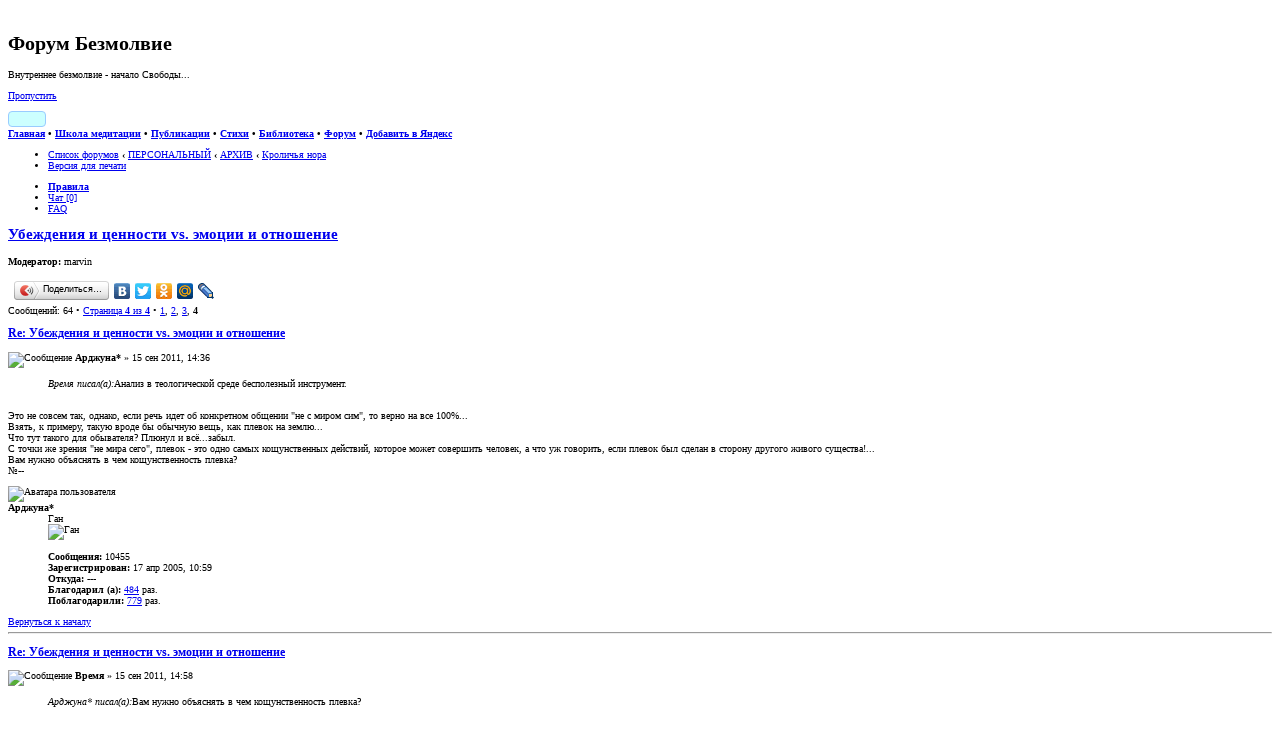

--- FILE ---
content_type: text/html; charset=UTF-8
request_url: https://forum.bezmolvie.ru/viewtopic.php?p=326566
body_size: 11836
content:
<!DOCTYPE html PUBLIC "-//W3C//DTD XHTML 1.0 Strict//EN" "http://www.w3.org/TR/xhtml1/DTD/xhtml1-strict.dtd">
<html xmlns="http://www.w3.org/1999/xhtml" dir="ltr" lang="ru-ru" xml:lang="ru-ru">
<head>

<meta http-equiv="content-type" content="text/html; charset=UTF-8" />
<meta http-equiv="content-style-type" content="text/css" />
<meta http-equiv="content-language" content="ru-ru" />
<meta http-equiv="imagetoolbar" content="no" />
<meta id="skins_vpt" name="viewport" content="width=500" />


<meta name="mrc__share_title" content="Форум Безмолвие">
<meta name="mrc__share_description" content="Убеждения и ценности vs. эмоции и отношение : Кроличья нора">

<meta name="check_bc" content="6cf27581464d6af00754f45fcdd8c6085cd7dfcd"/>
<meta name='yandex-verification' content='48598cfab4c55eda' />
<meta name="title" content="Форум Безмолвие:Внутреннее безмолвие - начало Свободы" />
<meta name="description" content="Форум Безмолвие:Внутреннее безмолвие - начало Свободы" />
<meta name="resource-type" content="document" />
<meta name="distribution" content="global" />
<meta name="copyright" content="2000, 2002, 2005, 2007 phpBB Group" />
<meta name="keywords" content="дух, магия, диагностика, судьба, йога, душа, энергетика, медитация, эзотерика, аура, карма, мистика, маятник, иерархия, астрал, непознанное, паранормальное, целительство, изотерика, шаманизм, самосовершенствование, экстрасенсорика, знахарство, оккультизм, spirit, magic, diagnosis, fate, yoga, soul, energy, meditation, esoteric, aura, karma, mystic, pendulum, hierarchy, astral, unknown, paranormal, healing, shamanism, self-improvement, psychic, sorcery, occultism" />
<meta name="wot-verification" content="74f228770b9c94d61699"/>
<meta http-equiv="X-UA-Compatible" content="IE=edge" />

<title>Форум Безмолвие &bull; Убеждения и ценности vs. эмоции и отношение : Кроличья нора</title>
<script type="text/javascript" src="//mod.postimage.org/phpbb3-russian-hotlink.js" charset="utf-8"></script>

<link rel="alternate" type="application/atom+xml" title="Фид - Форум Безмолвие" href="https://forum.bezmolvie.ru/feed.php" /><link rel="alternate" type="application/atom+xml" title="Фид - Новости" href="https://forum.bezmolvie.ru/feed.php?mode=news" /><link rel="alternate" type="application/atom+xml" title="Фид - Форум - Кроличья нора" href="https://forum.bezmolvie.ru/feed.php?f=156" /><link rel="alternate" type="application/atom+xml" title="Фид - Тема - Убеждения и ценности vs. эмоции и отношение" href="https://forum.bezmolvie.ru/feed.php?f=156&amp;t=8665" />
<link rel="shortcut icon" href="https://forum.bezmolvie.ru/favicon.ico" />
<!--
	phpBB style name: prosilver
	Based on style:   prosilver (this is the default phpBB3 style)
	Original author:  Tom Beddard ( http://www.subBlue.com/ )
	Modified by:

	NOTE: This page was generated by phpBB, the free open-source bulletin board package.
	      The phpBB Group is not responsible for the content of this page and forum. For more information
	      about phpBB please visit http://www.phpbb.com
-->

<script type="text/javascript">
// <![CDATA[
	var jump_page = 'Введите номер страницы, на которую хотите перейти:';
	var on_page = '4';
	var per_page = '20';
	var base_url = './viewtopic.php?f=156&amp;t=8665';
	var style_cookie = 'phpBBstyle';
	var style_cookie_settings = '; path=/; domain=forum.bezmolvie.ru';
	var onload_functions = new Array();
	var onunload_functions = new Array();

	/**
	* Find a member
	*/
	function find_username(url)
	{
		popup(url, 760, 570, '_usersearch');
		return false;
	}

	/**
	* New function for handling multiple calls to window.onload and window.unload by pentapenguin
	*/
	window.onload = function()
	{
		for (var i = 0; i < onload_functions.length; i++)
		{
			eval(onload_functions[i]);
		}
	}

	window.onunload = function()
	{
		for (var i = 0; i < onunload_functions.length; i++)
		{
			eval(onunload_functions[i]);
		}
	}

// ]]>
</script>

<script type="text/javascript" src="./styles/prosilver/template/forum_fn.js"></script>

<script type="text/javascript" src="./styles/prosilver/template/jquery-1.11.1.min.js"></script>
<script type="text/javascript" src="./styles/prosilver/template/jquery.timers.js"></script>

<script type="text/javascript">
// <![CDATA[
	/**
	* Resize too large images
	*/
	var reimg_maxWidth = 800, reimg_maxHeight = 600, reimg_relWidth = 0;
	
		var reimg_swapPortrait = true;
	
	var reimg_loadingImg = "./images/spacer.gif";
	var reimg_loadingStyle = "width: 16px; height: 16px; background: url(./styles/prosilver/imageset/icon_reimg_loading.gif) top left no-repeat; filter: Alpha(Opacity=50); opacity: .50;";
	var reimg_loadingAlt = "Загрузка...";
	
			var reimg_autoLink = true;
		
			var reimg_zoomImg = reimg_loadingImg;
			var reimg_zoomStyle = "width: 20px; height: 20px; background: url(./styles/prosilver/imageset/icon_reimg_zoom_in.gif) top left no-repeat; filter: Alpha(Opacity=50); opacity: .50;";
			var reimg_zoomHover = "background-position: 0 100%; cursor: pointer; filter: Alpha(Opacity=100); opacity: 1.00;";
		
		var reimg_zoomAlt = "Увеличить (реальные размеры: %1$d x %2$d)";
		var reimg_zoomTarget = "_litebox";
	
		
	function reimg(img, width, height)
	{
		if (window.reimg_version)
		{
			reimg_resize(img, width, height);
		}
	}
// ]]>
</script>

<script type="text/javascript" src="./reimg/reimg.js"></script>


	<style type="text/css" media="screen, projection">
	<!--
		#topicreview .reimg-zoom { display: none; }
	-->
	</style>


	<script type="text/javascript">
	// <![CDATA[
		/**
		* Light box for resized images
		*/
	
		var litebox_alt = "Уменьшить";
		
			var litebox_zoomImg = reimg_loadingImg;
			
				var litebox_zoomStyle = reimg_zoomStyle;
				var litebox_zoomHover = reimg_zoomHover;
			
			var litebox_zoomAlt = reimg_zoomAlt;
		
			var litebox_style = "cursor: pointer;"
		
			var litebox_closeImg = reimg_loadingImg;
			var litebox_closeStyle = "width: 20px; height: 20px; background: url(./styles/prosilver/imageset/icon_reimg_zoom_out.gif) top left no-repeat; filter: Alpha(Opacity=50); opacity: .50;";
			var litebox_closeHover = reimg_zoomHover;
			var litebox_closeAlt = litebox_alt;
		
		var litebox_rtl = false;
	
	// ]]>
	</script>

	
		<script type="text/javascript" src="./reimg/litebox.js"></script>
	
<link href="./styles/prosilver/theme/print.css" rel="stylesheet" type="text/css" media="print" title="printonly" />
<link href="./style.php?id=1&amp;lang=ru&amp;sid=38bd654ed9eab8e4094f369fa239c390" rel="stylesheet" type="text/css" media="screen, projection" />

<link id="skins_css" href="./styles/prosilver/theme/skins/skin_1.css" rel="stylesheet" type="text/css" media="screen, projection" />
<link id="skins_mob" href="./styles/prosilver/theme/skins/skin_wide.css" rel="stylesheet" type="text/css" media="screen, projection" />
<style id="skins_font" type="text/css" media="screen, projection">body {font-size:10px;}</style>
<script type="text/javascript" src="./styles/prosilver/theme/skins/skins.js"></script>


<link href="./styles/prosilver/theme/prime_trash_bin.css" rel="stylesheet" type="text/css" />
<!-- Вызов кнопки в контакте -->
<script type="text/javascript" src="http://vk.com/js/api/share.js?5" charset="UTF-8"></script>
<!-- Вызов кнопки в мой мир -->
<script type="text/javascript" src="http://cdn.connect.mail.ru/js/share/2/share.js" charset="UTF-8"></script>

<link href="./styles/prosilver/theme/hny/hny.css" rel="stylesheet" type="text/css" media="screen, projection" />
</head>

<body id="phpbb" class="section-viewtopic ltr">
<script type="text/javascript">if(SkinSwitcher) if(SkinSwitcher.BeforeBody) SkinSwitcher.BeforeBody(1, 1);</script>
<!-- Rating Mail.ru counter -->
<script type="text/javascript">
var _tmr = window._tmr || (window._tmr = []);
_tmr.push({id: "1357241", type: "pageView", start: (new Date()).getTime()});
(function (d, w, id) {
  if (d.getElementById(id)) return;
  var ts = d.createElement("script"); ts.type = "text/javascript"; ts.async = true; ts.id = id;
  ts.src = "https://top-fwz1.mail.ru/js/code.js";
  var f = function () {var s = d.getElementsByTagName("script")[0]; s.parentNode.insertBefore(ts, s);};
  if (w.opera == "[object Opera]") { d.addEventListener("DOMContentLoaded", f, false); } else { f(); }
})(document, window, "topmailru-code");
</script><noscript><div>
<img src="https://top-fwz1.mail.ru/counter?id=1357241;js=na" style="border:0;position:absolute;left:-9999px;" alt="Top.Mail.Ru" />
</div></noscript>
<!-- //Rating Mail.ru counter -->
<!--LiveInternet counter-->
<script type="text/javascript"><!--
new Image().src = "//counter.yadro.ru/hit?r"+
escape(document.referrer)+((typeof(screen)=="undefined")?"":
";s"+screen.width+"*"+screen.height+"*"+(screen.colorDepth?
screen.colorDepth:screen.pixelDepth))+";u"+escape(document.URL)+
";h"+escape(document.title.substring(0,80))+
";"+Math.random();//--></script>
<!--/LiveInternet-->


<div id="main-block">
<!--
<div id="hny_div" style="width:100%; height:120px; overflow:hidden; display:none;"></div>
<script type="text/javascript" src="./styles/prosilver/theme/hny/hny2.js"></script>
-->
<div id="wrap">
	<a id="top" name="top" accesskey="t"></a>
	<div id="page-header">
		<div id="top-header" class="headerbar">
			<div class="inner"><span class="corners-top"><span></span></span>

			<div id="site-description">
				<a href="./index.php" title="Форум Безмолвие" id="logo"><img src="./styles/prosilver/imageset/logo.jpg" width="80" height="80" alt="" title="" /></a>
				<h1>Форум Безмолвие</h1>
				<p>Внутреннее безмолвие - начало Свободы...</p>
				<p class="skiplink"><a href="#start_here">Пропустить</a></p>
			</div>
		
			<div id="header-info">

                      <!-- <span id="feedburner"><a title="FeedBurner RSS" href="http://feeds.feedburner.com/bezmolvie/BDVE"><img src="http://feeds.feedburner.com/~fc/bezmolvie/BDVE?bg=99CCFF&amp;fg=444444&amp;anim=1" style="border:0;width:88px;height:26px" alt="count readers by feedburner" title="count readers by feedburner" /></a>&nbsp;</span> -->

                           <span id="feedburner"><a title="FeedBurner RSS" target="_blank" href="http://feeds.feedburner.com/bezmolvie/BDVE" style="font-size: 0px; display: inline-block; height: 14px; border: #99ccff 1px solid; border-radius: 4px; white-space: nowrap; padding: 0px; margin: 0px; background: #CCFFFF;">
				<span style="margin: 1px 0px; display: inline-block; width:36px; height:12px; padding: 0px; border: 0px; background: url('http://feeds.feedburner.com/~fc/bezmolvie/BDVE?bg=99CCFF%26fg=000000%26anim=0') -4px -3px;"></span>
				<img alt="" style="display: inline-block; border: 0px; margin: 0px;" src="./styles/prosilver/theme/skins/feedburner.png" />
			   </a>&nbsp;</span>

			   <span class="sw-search2"><a href="./search.php" class="switchskin" title="Расширенный поиск"><img alt="" src="./styles/prosilver/theme/skins/search.png" style="border:0;width:16px;height:16px;" /></a>&nbsp;</span>
                           <span><a href="#" onclick="SkinSwitcher.SetFont(); return false;"  class="switchskin" title="Размер шрифта"><img alt="" src="./styles/prosilver/theme/skins/skins_font.png" style="border:0;width:16px;height:16px;" /></a></span>
                           <span><a href="#" onclick="SkinSwitcher.SetWide(); return false;"  class="switchskin" title="Масштаб для телефона"><img alt="" src="./styles/prosilver/theme/skins/skins_wide.png" style="border:0;width:16px;height:16px;" /></a></span>
                           <span class="sw-mobile"><a href="#" onclick="SkinSwitcher.SetMobile(); return false;"  class="switchskin" title="Экран телефона"><img alt="" src="./styles/prosilver/theme/skins/skins_mob.png" style="border:0;width:16px;height:16px;" /></a>&nbsp;</span>
       			   <span><a href="#" onclick="SkinSwitcher.SetSkin(); return false;"  class="switchskin" title="Изменить стиль"><img alt="" src="./styles/prosilver/theme/skins/skins.png" style="border:0;width:16px;height:16px;" /></a>&nbsp;</span>

			</div>

			<span class="corners-bottom"><span></span></span></div>
		</div>

                <div id="top-menu" class="headerbar">
			<div class="inner"><span class="corners-top"><span></span></span>
				<b><a href="https://bezmolvie.ru/">Главная</a> &bull; 
                                   <a href="https://bezmolvie.ru/index.php?option=com_content&amp;task=view&amp;id=23&amp;Itemid=75">Школа медитации</a> &bull; 
                                   <a href="https://bezmolvie.ru/index.php?option=com_content&amp;task=blogcategory&amp;id=6&amp;Itemid=68">Публикации</a> &bull; 
                                   <a href="https://bezmolvie.ru/index.php?option=com_content&amp;task=section&amp;id=4&amp;Itemid=71">Стихи</a> &bull; 
                                   <a href="https://bezmolvie.ru/index.php?option=com_docman&amp;Itemid=8">Библиотека</a> &bull; 
                                   <a href="/">Форум</a> &bull; 
                                   <a href="https://yandex.ru/?add=27951&amp;from=promocode">Добавить в Яндекс</a>
                                </b>
                        <span class="corners-bottom"><span></span></span></div>
                </div>
                <div class="collectonme"></div>

		<div class="navbar">
			<div class="inner"><span class="corners-top"><span></span></span>

			<ul class="linklist navlinks">
				<li class="icon-home"><a href="./index.php" accesskey="h">Список форумов</a>  <strong>&#8249;</strong> <a href="./viewforum.php?f=148">ПЕРСОНАЛЬНЫЙ</a> <strong>&#8249;</strong> <a href="./viewforum.php?f=176">АРХИВ</a> <strong>&#8249;</strong> <a href="./viewforum.php?f=156">Кроличья нора</a></li>


                                <li class="rightside"><a href="./viewtopic.php?f=156&amp;t=8665&amp;start=60&amp;view=print" title="Версия для печати" accesskey="p" class="print">Версия для печати</a></li>

			</ul>

			

			<ul class="linklist rightside">
				
                                <li class="icon-rules"><a href="https://forum.bezmolvie.ru/viewtopic.php?f=6&amp;t=5113" title="Правила"><b>Правила</b></a></li>
                                <li class="icon-chat"><a href="./chat/index.php" title="в чате: " onclick="this.target='_blank';">Чат [0]</a></li>
				<li class="icon-faq"><a href="./faq.php" title="Часто задаваемые вопросы">FAQ</a></li>
				
			</ul>

			<span class="corners-bottom"><span></span></span></div>
		</div>

	</div>

	<a name="start_here"></a>
	<div id="page-body">
		
<a id="posts" name="posts"></a>
<h2><a href="./viewtopic.php?f=156&amp;t=8665&amp;start=60">Убеждения и ценности vs. эмоции и отношение</a></h2>
<!-- NOTE: remove the style="display: none" when you want to have the forum description on the topic body -->
	<p>
		
			<strong>Модератор:</strong> marvin
		

	</p>


<div class="topic-actions">
	<div class="buttons">
	
	</div>

	
<script type="text/javascript" src="//yandex.st/share/share.js" charset="utf-8"></script>
<script type="text/javascript">
new Ya.share({
	'element': 'ya_share1',
	'elementStyle': {
		'type': 'button',
		'linkIcon': true,
		'border': false,
		'quickServices': ['yaru', 'vkontakte', 'facebook', 'twitter', 'odnoklassniki', 'moimir', 'lj']
	},
	'popupStyle': {
		'copyPasteField': true
	}
 });
</script>
<span id="ya_share1"></span>
	
		<div class="pagination">
			Сообщений: 64
			 &bull; <a href="#" onclick="jumpto(); return false;" title="Перейти на страницу…">Страница <strong>4</strong> из <strong>4</strong></a> &bull; <span><a href="./viewtopic.php?f=156&amp;t=8665">1</a><span class="page-sep">, </span><a href="./viewtopic.php?f=156&amp;t=8665&amp;start=20">2</a><span class="page-sep">, </span><a href="./viewtopic.php?f=156&amp;t=8665&amp;start=40">3</a><span class="page-sep">, </span><strong>4</strong></span>
		</div>
	

</div>
<div class="clear"></div>

	<div id="p326561" class="post bg2">
		<div class="inner"><span class="corners-top"><span></span></span>

		<div class="postbody">
			

			<h3 class="first"><a href="#p326561">Re: Убеждения и ценности vs. эмоции и отношение</a></h3>
			<p class="author"><img src="./styles/prosilver/imageset/icon_post_target.gif" width="11" height="9" alt="Сообщение" title="Сообщение" /> <strong>Арджуна*</strong> &raquo; 15 сен 2011, 14:36 </p>

			

			<div class="content"><blockquote><div><cite>Время писал(а):</cite>Анализ в теологической среде бесполезный инструмент.</div></blockquote><br />Это не совсем так, однако, если речь идет об конкретном общении &quot;не с миром сим&quot;, то верно на все 100%...<br />Взять, к примеру, такую вроде бы обычную вещь, как плевок на землю...<br />Что тут такого для обывателя? Плюнул и всё...забыл.<br />С точки же зрения &quot;не мира сего&quot;, плевок - это одно самых кощунственных действий, которое может совершить человек, а что уж говорить, если плевок был сделан в сторону другого живого существа!...<br />Вам нужно объяснять в чем кощунственность плевка?</div><div id="sig326561" class="signature">№--</div>
		
		</div>

		
			<dl class="postprofile" id="profile326561">
			<dt>
				<img src="./download/file.php?avatar=5_1386426222.gif" width="68" height="96" alt="Аватара пользователя" /><br />
				<!-- We use "\r\n" newline here because insert_text() JS function doesn't insert newline with "\n" (at least in Windows) --><strong>Арджуна*</strong>
			</dt>

			<dd>Ган<br /><img src="./images/ranks/taorank_black_7.gif" alt="Ган" title="Ган" /></dd>

		<dd>&nbsp;</dd>
		<dd><strong>Сообщения:</strong> 10455</dd><dd><strong>Зарегистрирован:</strong> 17 апр 2005, 10:59</dd><dd><strong>Откуда:</strong> ---</dd>
			<dd><strong>Благодарил&nbsp;(а):</strong> <a href="./thankslist.php?mode=givens&amp;author_id=5&amp;give=true">484</a> раз.</dd>
			<dd><strong>Поблагодарили:</strong> <a href="./thankslist.php?mode=givens&amp;author_id=5&amp;give=false">779</a> раз.</dd>
		

		</dl>
	

		<div class="back2top"><a href="#top" class="top" title="Вернуться к началу">Вернуться к началу</a></div>

		<span class="corners-bottom"><span></span></span></div>
	</div>

	<hr class="divider" />

	<div id="p326563" class="post bg1">
		<div class="inner"><span class="corners-top"><span></span></span>

		<div class="postbody">
			

			<h3 ><a href="#p326563">Re: Убеждения и ценности vs. эмоции и отношение</a></h3>
			<p class="author"><img src="./styles/prosilver/imageset/icon_post_target.gif" width="11" height="9" alt="Сообщение" title="Сообщение" /> <strong>Время</strong> &raquo; 15 сен 2011, 14:58 </p>

			

			<div class="content"><blockquote><div><cite>Арджуна* писал(а):</cite>Вам нужно объяснять в чем кощунственность плевка?</div></blockquote><br />Плевок, это всетоки этика на мой взгляд.</div><div id="sig326563" class="signature">Бог душа творения - творение душа Бога.</div>
		
		</div>

		
			<dl class="postprofile" id="profile326563">
			<dt>
				<img src="./download/file.php?avatar=3789_1315467827.jpg" width="120" height="150" alt="Аватара пользователя" /><br />
				<!-- We use "\r\n" newline here because insert_text() JS function doesn't insert newline with "\n" (at least in Windows) --><strong>Время</strong>
			</dt>

			<dd>*********<br /><img src="./images/ranks/clover_5.gif" alt="*********" title="*********" /></dd>

		<dd>&nbsp;</dd>
		<dd><strong>Сообщения:</strong> 595</dd><dd><strong>Зарегистрирован:</strong> 10 май 2011, 15:48</dd><dd><strong>Откуда:</strong> Москва.</dd>
			<dd><strong>Благодарил&nbsp;(а):</strong> 0 раз.</dd>
			<dd><strong>Поблагодарили:</strong> <a href="./thankslist.php?mode=givens&amp;author_id=3789&amp;give=false">1</a> раз.</dd>
		

		</dl>
	

		<div class="back2top"><a href="#top" class="top" title="Вернуться к началу">Вернуться к началу</a></div>

		<span class="corners-bottom"><span></span></span></div>
	</div>

	<hr class="divider" />

	<div id="p326565" class="post bg2">
		<div class="inner"><span class="corners-top"><span></span></span>

		<div class="postbody">
			

			<h3 ><a href="#p326565">Re: Убеждения и ценности vs. эмоции и отношение</a></h3>
			<p class="author"><img src="./styles/prosilver/imageset/icon_post_target.gif" width="11" height="9" alt="Сообщение" title="Сообщение" /> <strong><span style="color: #00AA00;" class="username-coloured">Levis</span></strong> &raquo; 15 сен 2011, 15:03 </p>

			

			<div class="content">Это состояние души... и очень опасное...</div><div id="sig326565" class="signature">Если ты ненавидишь — значит тебя победили.</div>
		
		</div>

		
			<dl class="postprofile" id="profile326565">
			<dt>
				<img src="./download/file.php?avatar=1081_1459339674.jpg" width="120" height="150" alt="Аватара пользователя" /><br />
				<!-- We use "\r\n" newline here because insert_text() JS function doesn't insert newline with "\n" (at least in Windows) --><strong><span style="color: #00AA00;" class="username-coloured">Levis</span></strong>
			</dt>

			<dd>Модератор<br /><img src="./images/ranks/moderator.gif" alt="Модератор" title="Модератор" /></dd>

		<dd>&nbsp;</dd>
		<dd><strong>Сообщения:</strong> 44996</dd><dd><strong>Зарегистрирован:</strong> 30 май 2006, 12:52</dd><dd><strong>Откуда:</strong> Москва</dd>
			<dd><strong>Благодарил&nbsp;(а):</strong> <a href="./thankslist.php?mode=givens&amp;author_id=1081&amp;give=true">407</a> раз.</dd>
			<dd><strong>Поблагодарили:</strong> <a href="./thankslist.php?mode=givens&amp;author_id=1081&amp;give=false">1120</a> раз.</dd>
		

		</dl>
	

		<div class="back2top"><a href="#top" class="top" title="Вернуться к началу">Вернуться к началу</a></div>

		<span class="corners-bottom"><span></span></span></div>
	</div>

	<hr class="divider" />

	<div id="p326566" class="post bg1">
		<div class="inner"><span class="corners-top"><span></span></span>

		<div class="postbody">
			

			<h3 ><a href="#p326566">Re: Убеждения и ценности vs. эмоции и отношение</a></h3>
			<p class="author"><img src="./styles/prosilver/imageset/icon_post_target.gif" width="11" height="9" alt="Сообщение" title="Сообщение" /> <strong>lilu</strong> &raquo; 15 сен 2011, 15:06 </p>

			

			<div class="content">плевок, это глупость... как раньше так и сейчас это ценный материал, раньше для ведьм, сварить приворотное или сделать на смерть, как и сейчас , там содержиться днк.<br />так что плеваться не советую, разбазаривать свой генный материал.. <img src="./images/smilies/icon_cool.gif" alt="8-)" title="Cool" /> <br />ну а как жест не-уважения, тож глупость. <img src="./images/smilies/icon_smile.gif" alt=":)" title="Smile" /></div><div id="sig326566" class="signature"><span style="color: #4000BF">Достигший -молчит.Идущий -информирует готовых.<br />Прикоснувшийся -умничает и поучает.<br />Невежа -не понимает,боится, обвиняет и нападает.<br />А понимающий -смеется!:)</span><br /><span style="color: #800040">Мир всегда прав! в смысле ты всегда - идиот в его глазах.</span></div>
		
		</div>

		
			<dl class="postprofile" id="profile326566">
			<dt>
				<img src="./download/file.php?avatar=3764_1318539851.jpg" width="120" height="130" alt="Аватара пользователя" /><br />
				<!-- We use "\r\n" newline here because insert_text() JS function doesn't insert newline with "\n" (at least in Windows) --><strong>lilu</strong>
			</dt>

			<dd>************<br /><img src="./images/ranks/taorank_black_3.gif" alt="************" title="************" /></dd>

		<dd>&nbsp;</dd>
		<dd><strong>Сообщения:</strong> 1491</dd><dd><strong>Зарегистрирован:</strong> 22 мар 2011, 15:08</dd><dd><strong>Откуда:</strong> anima55@mail.ru</dd>
			<dd><strong>Благодарил&nbsp;(а):</strong> 0 раз.</dd>
			<dd><strong>Поблагодарили:</strong> <a href="./thankslist.php?mode=givens&amp;author_id=3764&amp;give=false">1</a> раз.</dd>
		

		</dl>
	

		<div class="back2top"><a href="#top" class="top" title="Вернуться к началу">Вернуться к началу</a></div>

		<span class="corners-bottom"><span></span></span></div>
	</div>

	<hr class="divider" />

	<form id="viewtopic" method="post" action="./viewtopic.php?f=156&amp;t=8665&amp;start=60">

	<fieldset class="display-options" style="margin-top: 0; ">
		<a href="./viewtopic.php?f=156&amp;t=8665&amp;start=40#posts" class="left-box left">Пред.</a>
	</fieldset>

	</form>
	<hr />


<div class="topic-actions">
	<div class="buttons">
	
	</div>
        
<script type="text/javascript">
new Ya.share({
	'element': 'ya_share2',
	'elementStyle': {
		'type': 'button',
		'linkIcon': true,
		'border': false,
		'quickServices': ['yaru', 'vkontakte', 'facebook', 'twitter', 'odnoklassniki', 'moimir', 'lj']
	},
	'popupStyle': {
		'copyPasteField': true
	}
 });
</script>
        <span id="ya_share2"></span>
	
		<div class="pagination">
			Сообщений: 64
			 &bull; <a href="#" onclick="jumpto(); return false;" title="Перейти на страницу…">Страница <strong>4</strong> из <strong>4</strong></a> &bull; <span><a href="./viewtopic.php?f=156&amp;t=8665">1</a><span class="page-sep">, </span><a href="./viewtopic.php?f=156&amp;t=8665&amp;start=20">2</a><span class="page-sep">, </span><a href="./viewtopic.php?f=156&amp;t=8665&amp;start=40">3</a><span class="page-sep">, </span><strong>4</strong></span>
		</div>
	
</div>


<div class="forumbg">
	<div class="inner"><span class="corners-top"><span></span></span>
	<ul class="topiclist">
		<li class="header">
			<dl class="icon">
				<dt>Похожие темы</dt>
				<dd class="posts">Комментарии</dd>
				<dd class="views">Просмотры</dd>
				<dd class="lastpost"><span>Последнее сообщение</span></dd>
			</dl>
		</li>
	</ul>
	<ul class="topiclist topics">
	
		<li class="row bg1">
			<dl class="icon" style="background-image: url(./styles/prosilver/imageset/topic_read_hot.gif); background-repeat: no-repeat;">
				<dt >
					<a href="viewtopic.php?f=135&amp;t=10683" class="topictitle" onclick="window.open(this.href);return false;">&quot;Положительные&quot; эмоции</a><br />
					<strong class="pagination"><span><a href="viewtopic.php?f=135&amp;t=10683&amp;start=0">1</a><span class="page-sep">, </span><a href="viewtopic.php?f=135&amp;t=10683&amp;start=20">2</a><span class="page-sep">, </span><a href="viewtopic.php?f=135&amp;t=10683&amp;start=40">3</a></span></strong>
					 DK в форуме <a href="viewforum.php?f=135" onclick="window.open(this.href);return false;">ВСТРЕЧИ ЕДИНОМЫШЛЕННИКОВ</a>
				</dt>
				<dd class="posts">52</dd>
				<dd class="views">22077</dd>
				<dd class="lastpost"><span>
					 Жизневед
					<a href="viewtopic.php?p=558752#p558752" onclick="window.open(this.href);return false;"><img src="./styles/prosilver/imageset/icon_topic_latest.gif" width="11" height="9" alt="Перейти к последнему сообщению" title="Перейти к последнему сообщению" /></a> <br /> 26 дек 2015, 16:20<br /> </span>
				</dd>
			</dl>
		</li>
	
		<li class="row bg2">
			<dl class="icon" style="background-image: url(./styles/prosilver/imageset/topic_read_hot.gif); background-repeat: no-repeat;">
				<dt >
					<a href="viewtopic.php?f=174&amp;t=10877" class="topictitle" onclick="window.open(this.href);return false;">.+/- Пары эмоций. (комплиментарные, зеркальные эмоции)</a><br />
					<strong class="pagination"><span><a href="viewtopic.php?f=174&amp;t=10877&amp;start=0">1</a><span class="page-sep">, </span><a href="viewtopic.php?f=174&amp;t=10877&amp;start=20">2</a><span class="page-sep">, </span><a href="viewtopic.php?f=174&amp;t=10877&amp;start=40">3</a><span class="page-sep">, </span><a href="viewtopic.php?f=174&amp;t=10877&amp;start=60">4</a><span class="page-sep">, </span><a href="viewtopic.php?f=174&amp;t=10877&amp;start=80">5</a></span></strong>
					 <span style="color: #FF00FF;" class="username-coloured">Андрей Осипов</span> в форуме <a href="viewforum.php?f=174" onclick="window.open(this.href);return false;">Андрей Осипов</a>
				</dt>
				<dd class="posts">98</dd>
				<dd class="views">20833</dd>
				<dd class="lastpost"><span>
					 <span style="color: #FF00FF;" class="username-coloured">Андрей Осипов</span>
					<a href="viewtopic.php?p=1124561#p1124561" onclick="window.open(this.href);return false;"><img src="./styles/prosilver/imageset/icon_topic_latest.gif" width="11" height="9" alt="Перейти к последнему сообщению" title="Перейти к последнему сообщению" /></a> <br /> 27 дек 2025, 15:44<br /> </span>
				</dd>
			</dl>
		</li>
	
		<li class="row bg1">
			<dl class="icon" style="background-image: url(./styles/prosilver/imageset/topic_read.gif); background-repeat: no-repeat;">
				<dt >
					<a href="viewtopic.php?f=122&amp;t=10994" class="topictitle" onclick="window.open(this.href);return false;">Эмоции vs разум? А есть ли мальчик?</a><br />
					
					 DK в форуме <a href="viewforum.php?f=122" onclick="window.open(this.href);return false;">У КАМИНА</a>
				</dt>
				<dd class="posts">0</dd>
				<dd class="views">2610</dd>
				<dd class="lastpost"><span>
					 DK
					<a href="viewtopic.php?p=541517#p541517" onclick="window.open(this.href);return false;"><img src="./styles/prosilver/imageset/icon_topic_latest.gif" width="11" height="9" alt="Перейти к последнему сообщению" title="Перейти к последнему сообщению" /></a> <br /> 21 сен 2015, 18:09<br /> </span>
				</dd>
			</dl>
		</li>
	
		<li class="row bg2">
			<dl class="icon" style="background-image: url(./styles/prosilver/imageset/topic_read_hot.gif); background-repeat: no-repeat;">
				<dt >
					<a href="viewtopic.php?f=122&amp;t=13619" class="topictitle" onclick="window.open(this.href);return false;">Из Отрицательные эмоции о гендерном и проч.</a><br />
					<strong class="pagination"><span><a href="viewtopic.php?f=122&amp;t=13619&amp;start=0">1</a> ... <a href="viewtopic.php?f=122&amp;t=13619&amp;start=120">7</a><span class="page-sep">, </span><a href="viewtopic.php?f=122&amp;t=13619&amp;start=140">8</a><span class="page-sep">, </span><a href="viewtopic.php?f=122&amp;t=13619&amp;start=160">9</a></span></strong>
					 Конг в форуме <a href="viewforum.php?f=122" onclick="window.open(this.href);return false;">У КАМИНА</a>
				</dt>
				<dd class="posts">176</dd>
				<dd class="views">4815</dd>
				<dd class="lastpost"><span>
					 А-33-Я
					<a href="viewtopic.php?p=831922#p831922" onclick="window.open(this.href);return false;"><img src="./styles/prosilver/imageset/icon_topic_latest.gif" width="11" height="9" alt="Перейти к последнему сообщению" title="Перейти к последнему сообщению" /></a> <br /> 28 окт 2022, 23:19<br /> </span>
				</dd>
			</dl>
		</li>
	
		<li class="row bg1">
			<dl class="icon" style="background-image: url(./styles/prosilver/imageset/topic_read.gif); background-repeat: no-repeat;">
				<dt >
					<a href="viewtopic.php?f=66&amp;t=11334" class="topictitle" onclick="window.open(this.href);return false;">КАК РЕАГИРУЕТ ТЕЛО НА БАЗОВЫЕ ЭМОЦИИ</a><br />
					
					 Калагия в форуме <a href="viewforum.php?f=66" onclick="window.open(this.href);return false;">РАБОТАЕМ НАД СОБОЙ</a>
				</dt>
				<dd class="posts">1</dd>
				<dd class="views">3177</dd>
				<dd class="lastpost"><span>
					 marvin
					<a href="viewtopic.php?p=575036#p575036" onclick="window.open(this.href);return false;"><img src="./styles/prosilver/imageset/icon_topic_latest.gif" width="11" height="9" alt="Перейти к последнему сообщению" title="Перейти к последнему сообщению" /></a> <br /> 03 мар 2016, 21:37<br /> </span>
				</dd>
			</dl>
		</li>
	
	</ul>
	<span class="corners-bottom"><span></span></span></div>
</div>

	<p></p><p><a href="./viewforum.php?f=156" class="left-box left" accesskey="r">Вернуться в Кроличья нора</a></p>

	<form method="post" id="jumpbox" action="./viewforum.php" onsubmit="if(document.jumpbox.f.value == -1){return false;}">

	
		<fieldset class="jumpbox">
	
			<label for="f" accesskey="j">Перейти:</label>
			<select name="f" id="f" onchange="if(this.options[this.selectedIndex].value != -1){ document.forms['jumpbox'].submit() }">
			
				<option value="-1">Выберите форум</option>
			<option value="-1">------------------</option>
				<option value="145">СЕРЕБРЯНЫЙ ЗАЛ .</option>
			
				<option value="47">&nbsp; &nbsp;СВОБОДА ДУХА</option>
			
				<option value="32">&nbsp; &nbsp;МИРЫ НАШИМ ВЗОРОМ</option>
			
				<option value="194">&nbsp; &nbsp;&nbsp; &nbsp;Конг видео</option>
			
				<option value="25">&nbsp; &nbsp;ДУХ И ТАЙНЫ ВСЕЛЕННОЙ</option>
			
				<option value="141">&nbsp; &nbsp;&nbsp; &nbsp;Христианство и Исихазм</option>
			
				<option value="172">&nbsp; &nbsp;&nbsp; &nbsp;Каббала</option>
			
				<option value="23">&nbsp; &nbsp;ЦЕЛИТЕЛЬ</option>
			
				<option value="146">МАЛАХИТОВЫЙ ЗАЛ . .</option>
			
				<option value="111">&nbsp; &nbsp;ТВОРЧЕСТВО, ИСКУССТВО, КРАСОТА</option>
			
				<option value="182">&nbsp; &nbsp;&nbsp; &nbsp;Илья Марсов - стихи</option>
			
				<option value="140">&nbsp; &nbsp;&nbsp; &nbsp;Нада - Круглый стол</option>
			
				<option value="199">&nbsp; &nbsp;&nbsp; &nbsp;Стихи и проза ТриЯ на Безмолвии</option>
			
				<option value="133">&nbsp; &nbsp;ЧЕННЕЛИНГ</option>
			
				<option value="177">&nbsp; &nbsp;&nbsp; &nbsp;Нателла Климанова</option>
			
				<option value="178">&nbsp; &nbsp;&nbsp; &nbsp;Рудаков</option>
			
				<option value="180">&nbsp; &nbsp;&nbsp; &nbsp;Сивый Конь Огнинский</option>
			
				<option value="195">&nbsp; &nbsp;&nbsp; &nbsp;Ёжик в тумане</option>
			
				<option value="130">&nbsp; &nbsp;ЧАКРЫ</option>
			
				<option value="33">&nbsp; &nbsp;БИБЛИОТЕКА</option>
			
				<option value="54">&nbsp; &nbsp;&nbsp; &nbsp;Слово</option>
			
				<option value="125">&nbsp; &nbsp;&nbsp; &nbsp;Символы</option>
			
				<option value="186">&nbsp; &nbsp;&nbsp; &nbsp;Соня: конспекты интеграции</option>
			
				<option value="147">ПУРПУРНЫЙ ЗАЛ . . .</option>
			
				<option value="135">&nbsp; &nbsp;ВСТРЕЧИ ЕДИНОМЫШЛЕННИКОВ</option>
			
				<option value="66">&nbsp; &nbsp;РАБОТАЕМ НАД СОБОЙ</option>
			
				<option value="129">&nbsp; &nbsp;&nbsp; &nbsp;Дорога Домой</option>
			
				<option value="142">&nbsp; &nbsp;&nbsp; &nbsp;Семейные отношения</option>
			
				<option value="49">&nbsp; &nbsp;МЕДИТАЦИЯ</option>
			
				<option value="132">&nbsp; &nbsp;&nbsp; &nbsp;Медитация на Имени</option>
			
				<option value="122">&nbsp; &nbsp;У КАМИНА</option>
			
				<option value="123">&nbsp; &nbsp;&nbsp; &nbsp;Поздравления</option>
			
				<option value="138">&nbsp; &nbsp;МЕМОРИАЛ</option>
			
				<option value="139">&nbsp; &nbsp;&nbsp; &nbsp;Strannik</option>
			
				<option value="148">ПЕРСОНАЛЬНЫЙ</option>
			
				<option value="157">&nbsp; &nbsp;Ильфир</option>
			
				<option value="158">&nbsp; &nbsp;&nbsp; &nbsp;Целительство</option>
			
				<option value="159">&nbsp; &nbsp;&nbsp; &nbsp;Саморазвитие через познание Духовного мира</option>
			
				<option value="134">&nbsp; &nbsp;Работы Сшонэ</option>
			
				<option value="165">&nbsp; &nbsp;Странное</option>
			
				<option value="169">&nbsp; &nbsp;Рассказки Арджуны</option>
			
				<option value="179">&nbsp; &nbsp;Галерея</option>
			
				<option value="174">&nbsp; &nbsp;Андрей Осипов</option>
			
				<option value="197">&nbsp; &nbsp;&nbsp; &nbsp;Чулан Осипова</option>
			
				<option value="188">&nbsp; &nbsp;Человек на пороге</option>
			
				<option value="189">&nbsp; &nbsp;&nbsp; &nbsp;Библиотека раздела</option>
			
				<option value="192">&nbsp; &nbsp;А-33-Я обо всём и ни о чём</option>
			
				<option value="196">&nbsp; &nbsp;Нелокальная активность</option>
			
				<option value="184">&nbsp; &nbsp;Я есть там, где меня нет...</option>
			
				<option value="198">&nbsp; &nbsp;Освобождение Сознания</option>
			
				<option value="193">&nbsp; &nbsp;Форумы More</option>
			
				<option value="176">&nbsp; &nbsp;АРХИВ</option>
			
				<option value="160">&nbsp; &nbsp;&nbsp; &nbsp;От А до Ω</option>
			
				<option value="166">&nbsp; &nbsp;&nbsp; &nbsp;Тучи и ураган</option>
			
				<option value="171">&nbsp; &nbsp;&nbsp; &nbsp;Ридж</option>
			
				<option value="170">&nbsp; &nbsp;&nbsp; &nbsp;в Гостях у Waisa</option>
			
				<option value="185">&nbsp; &nbsp;&nbsp; &nbsp;Лучевая диагностика</option>
			
				<option value="156" selected="selected">&nbsp; &nbsp;&nbsp; &nbsp;Кроличья нора</option>
			
				<option value="183">&nbsp; &nbsp;&nbsp; &nbsp;За чашкой чая с Воландом</option>
			
				<option value="153">&nbsp; &nbsp;&nbsp; &nbsp;Темы Чайта</option>
			
				<option value="175">&nbsp; &nbsp;&nbsp; &nbsp;Дзен Фокусимы</option>
			
				<option value="187">&nbsp; &nbsp;&nbsp; &nbsp;Самопознание</option>
			
				<option value="181">&nbsp; &nbsp;&nbsp; &nbsp;Темы НаБу</option>
			
				<option value="150">АДМИНИСТРАЦИЯ</option>
			
				<option value="5">&nbsp; &nbsp;ОБЪЯВЛЕНИЯ, РЕКЛАМА</option>
			
				<option value="113">&nbsp; &nbsp;ВОПРОСЫ, ЖАЛОБЫ, ПРЕДЛОЖЕНИЯ</option>
			
				<option value="6">&nbsp; &nbsp;&nbsp; &nbsp;Правила форума</option>
			
				<option value="151">Атомный утилизатор</option>
			
			</select>
			<input type="submit" value="Перейти" class="button2" />
		</fieldset>
	</form>


	<h3>Кто сейчас на конференции</h3>
	<p>Сейчас этот форум просматривают: нет зарегистрированных пользователей и гости: 0</p>
</div>
<div id="page-footer">
	<div class="navbar">
		<div class="inner"><span class="corners-top"><span></span></span>

		<ul class="linklist">
			<li class="icon-home"><a href="./index.php" accesskey="h">Список форумов</a></li>
				
			<li class="rightside">Часовой пояс: UTC + 3 часа </li>
		</ul>

		<span class="corners-bottom"><span></span></span></div>
	</div>

<!--
	We request you retain the full copyright notice below including the link to www.phpbb.com.
	This not only gives respect to the large amount of time given freely by the developers
	but also helps build interest, traffic and use of phpBB3. If you (honestly) cannot retain
	the full copyright we ask you at least leave in place the "Powered by phpBB" line, with
	"phpBB" linked to www.phpbb.com. If you refuse to include even this then support on our
	forums may be affected.

	The phpBB Group : 2006
//-->
	<div class="copyright">
<br />
<!-- Rating Mail.ru logo -->
<a href="https://top.mail.ru/jump?from=1357241">
<img src="https://top-fwz1.mail.ru/counter?id=1357241;t=479;l=1" style="border:0;" height="31" width="88" alt="Top.Mail.Ru" /></a>
<!-- //Rating Mail.ru logo --><!--LiveInternet logo--><a href="http://www.liveinternet.ru/click"
onclick="this.target='_blank';"><img src="//counter.yadro.ru/logo?14.12" style="border:0;width:88px;height:31px" title="LiveInternet: показано число просмотров за 24 часа, посетителей за 24 часа и за сегодня"
alt=""/></a><!--/LiveInternet-->
<!--Openstat--><span id="openstat2064896"></span><script type="text/javascript">
var openstat = { counter: 2064896, image: 5002, next: openstat, track_links: "all" };
// document.write(unescape("%3Cscript%20src=%22http" +
// (("https:" == document.location.protocol) ? "s" : "") +
// "://openstat.net/cnt.js%22%20defer=%22defer%22%3E%3C/script%3E"));
</script><!--/Openstat-->
<!-- begin of Top100 code -->
<script id="top100Counter" type="text/javascript" src="http://counter.rambler.ru/top100.jcn?1849480"></script>
<noscript>
<a href="http://top100.rambler.ru/navi/1849480/">
<img src="http://counter.rambler.ru/top100.cnt?1849480" alt="Rambler's Top100" border="0" />
</a>

</noscript>
<!-- end of Top100 code --><!-- Yandex.Metrika -->
<div style="display:none;"><script type="text/javascript">
(function(w, c) {
    (w[c] = w[c] || []).push(function() {
        try {
            w.yaCounter1068199 = new Ya.Metrika(1068199);
             yaCounter1068199.trackLinks(true);
        
        } catch(e) {}
    });
})(window, 'yandex_metrika_callbacks');
</script></div>
<script src="//mc.yandex.ru/metrika/watch.js" type="text/javascript" defer="defer"></script>
<noscript><div style="position:absolute"><img src="//mc.yandex.ru/watch/1068199" alt="" /></div></noscript>
<!-- /Yandex.Metrika -->
<br />
Powered by <a href="http://forum.bezmolvie.ru/go.php?http://www.phpbb.com/">phpBB</a> &copy;
		<br /><a href='http://forum.bezmolvie.ru/go.php?http://www.phpbbguru.net/'>Русская поддержка phpBB</a><br />Time : 0.024s | 24 Queries | GZIP : On
	</div>
</div>

</div>

<div>
	<a id="bottom" name="bottom" accesskey="z"></a>
	
</div>

</div>


	<script type="text/javascript">
		if (window.reimg_version)
		{
			reimg_loading("./styles/prosilver/imageset/icon_reimg_loading.gif");
		}
	</script>

<script type="text/javascript">if(SkinSwitcher) if(SkinSwitcher.AfterBody) SkinSwitcher.AfterBody(1, 1);</script>
<!-- Запрос на восстановление регистрационной информации -->


</body>
</html>